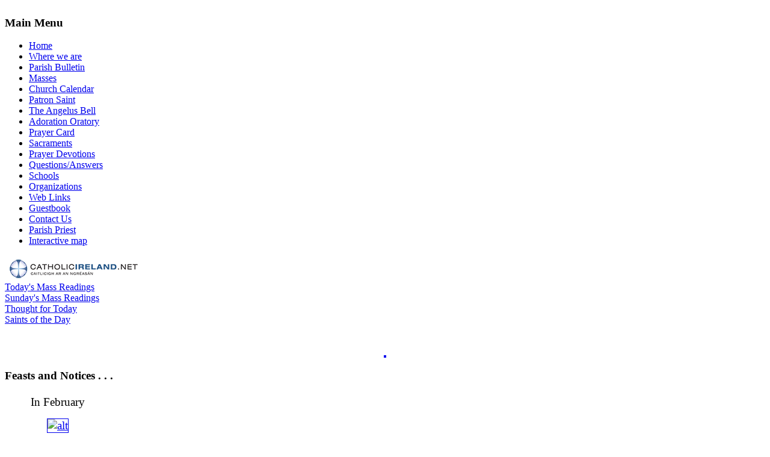

--- FILE ---
content_type: text/html; charset=utf-8
request_url: http://www.rathkennyparish.ie/contact-us/2235
body_size: 5060
content:
<!DOCTYPE html PUBLIC "-//W3C//DTD XHTML 1.0 Transitional//EN" "http://www.w3.org/TR/xhtml1/DTD/xhtml1-transitional.dtd">
<html xmlns="http://www.w3.org/1999/xhtml" xml:lang="en-gb" lang="en-gb" dir="ltr" >
<head>
  <base href="http://www.rathkennyparish.ie/contact-us/2235" />
  <meta http-equiv="content-type" content="text/html; charset=utf-8" />
  <meta name="robots" content="index, follow" />
  <meta name="keywords" content="rathkenny, meath, catholic, parish, mass, prayer, rushwee, grangegeeth, Ireland" />
  <meta name="title" content="What you cannot see at the Mass" />
  <meta name="author" content="Brendan Cleary" />
  <meta name="description" content="Rathkenny Parish Website" />
  <meta name="generator" content="Joomla! 1.5 - Open Source Content Management" />
  <title>What you cannot see at the Mass</title>
  <script type="text/javascript" src="/media/system/js/mootools.js"></script>
  <script type="text/javascript" src="/media/system/js/caption.js"></script>
  <script type="text/javascript" src="http://www.rathkennyparish.ie/plugins/content/ci_movieplayer/swfobject.js"></script>
  <script type="text/javascript" src="http://www.rathkennyparish.ie/plugins/content/ci_audioplayer/swfobject.js"></script>

<link rel="stylesheet" href="/templates/rathkenny/css/editor_content.css" type="text/css" />
<link rel="stylesheet" href="/templates/rathkenny/css/template_css.css" type="text/css" />
<script src="https://code.jquery.com/jquery-1.10.2.min.js" type="text/javascript"></script>
<script src="https://www.catholicireland.net/services/js/?ID=50" type="text/javascript"></script>
</head>
<body>

<map name="Map">
  <area shape="rect" coords="259,0,407,110" href="/index.php/masses/rathkenny" />
  <area shape="rect" coords="408,0,556,110" href="/index.php/masses/rushwee" />
  <area shape="rect" coords="558,0,706,110" href="/index.php/masses/grangegeeth" />
</map>

<div id="header">
<img src="/templates/rathkenny/images/header.gif" width="800" height="111" border="0" usemap="#Map" alt="" />
</div>
<div id="spacer">
</div>
<div id="page">
	<div id="left_block">
			<div id="menu_box">
						<div class="moduletable">
					<h3>Main Menu</h3>
					<ul class="menu"><li class="item1"><a href="http://www.rathkennyparish.ie/"><span>Home</span></a></li><li class="item12"><a href="/where-we-are"><span>Where we are</span></a></li><li class="item13"><a href="/parish-bulletin"><span>Parish Bulletin</span></a></li><li class="parent item14"><a href="/masses"><span>Masses</span></a></li><li class="parent item5"><a href="/church-calendar"><span>Church Calendar</span></a></li><li class="item24"><a href="/patron-saint"><span>Patron Saint</span></a></li><li class="item25"><a href="/the-angelus-bell"><span>The Angelus Bell</span></a></li><li class="item9"><a href="/adoration-oratory"><span>Adoration Oratory</span></a></li><li class="parent item6"><a href="/prayer-card"><span>Prayer Card</span></a></li><li class="parent item26"><a href="/sacraments"><span>Sacraments</span></a></li><li class="item34"><a href="/prayer-devotions"><span>Prayer Devotions</span></a></li><li class="item35"><a href="/questionsanswers"><span>Questions/Answers</span></a></li><li class="item36"><a href="/schools"><span>Schools</span></a></li><li class="item38"><a href="/organizations"><span>Organizations</span></a></li><li class="item37"><a href="/web-links"><span>Web Links</span></a></li><li class="item39"><a href="/guestbook"><span>Guestbook</span></a></li><li id="current" class="active item4"><a href="/contact-us"><span>Contact Us</span></a></li><li class="item40"><a href="/parish-priest"><span>Parish Priest</span></a></li><li class="item98"><a href="/interactive-map"><span>Interactive map</span></a></li></ul>		</div>
			<div class="moduletable">
					<div id="catholicireland-readings">&nbsp;</div>
<p>&nbsp;</p>		</div>
	
				<p align=center>
					<a href="/index.php/parish-bulletin">
						<img alt="" hspace=0 src="/images/stories/Thumb/parishblt.jpg" align="baseline" border="2" />
					</a>
				</p>
						<div class="moduletable">
					<h3>Feasts and Notices . . .</h3>
					


<table class="contentpaneopen">
	<tr>
		<td valign="top" ><div style="text-align: center;" align="center"><span style="font-size: 14pt; font-family: times new roman,times;">In February</span></div>
<p style="text-align: center;" align="center"><span style="font-size: 14pt; font-family: times new roman,times;"><a href="/church-calendar?task=event&month=02&year=2008&day=11&id=6"><img src="/images/stories/Thumb/thumblourdes.jpg" alt="alt" align="bottom" border="1" /></a></span></p>
<p style="text-align: center;" align="center"><span style="font-size: 14pt; font-family: times new roman,times;">For the feast,<br />or the saint of the day, </span></p>
<p align="center"><a href="/church-calendar?view=month&month=02&year=2026" style="color: #993333; text-align: center;"><span style="font-family: 'arial black', 'avant garde';">click here</span></a></p>
<p align="center"><span style="font-size: 14pt; font-family: times new roman,times;">Or click on </span><br /><span style="font-size: 14pt; font-family: times new roman,times;">the pic above</span><span style="font-size: 14pt; font-family: times new roman,times;"></span></p>
<div style="text-align: center;">
<p style="text-align: center;"><a href="/contact-us/515"><img style="margin-right: 6px;" src="/images/stories/About/paulinelogo.jpg" alt="alt" /></a><a href="/contact-us/515"><br />The Year of St Paul</a></p>
<div style="text-align: center;">
<div style="text-align: center;"><a href="/contact-us/961"><img style="border-width: 3px; border-style: solid;" src="/images/stories/About/jesusshepherd.jpg" alt="alt" /></a></div>
<div style="text-align: center;"><a href="/contact-us/961">The Year for Priests </a></div>
<div style="text-align: center;"> </div>
<div style="text-align: center;"><a href="/contact-us/1730"><img style="border-color: #3808f6; border-width: thin;" src="/images/stories/Thumb/jp2.jpg" alt="alt" /></a></div>
<div style="text-align: center;"><a href="/contact-us/1730">Saint John Paul</a></div>
<div style="text-align: center;"><br /><a href="/contact-us/1939"><img src="/images/stories/Thumb/yoff.jpg" alt="alt" /></a></div>
<div style="text-align: center;"> </div>
<div style="text-align: center;"><a href="https://www.directfromlourdes.com/lourdes_live_tv">Live Link to Lourdes</a></div>
</div>
</div>
<p align="center"><span style="font-size: 14pt; font-family: times new roman,times;"></span></p>
<p><span style="font-size: 14pt; font-family: times new roman,times;"></span></p>
<p><span style="font-size: 14pt; font-family: times new roman,times;"></span></p>
<p><span style="font-size: 14pt; font-family: times new roman,times;"></span></p>
<p style="text-align: center;"><span style="font-size: 14pt; font-family: times new roman,times;"></span></p></td>
	</tr>
	<tr>
        <td valign="top" >

       		</td>
     </tr>
</table>
		</div>
	
			</div>
	</div>
	<div id="container">
		<div id="newshighlighter">
					<div class="moduletable">
						<div class="newsscroller_slider">
		<span class="newsscroller_title">NEWS</span>
		<ul>
			<li><a href="/contact-us/2430">Statement from Rathkenny School »  
Board of Management Statement
27th August 2025
 
The Board of Manag...</a></li><li><a href="/contact-us/2429">A very modern heresy: » St. Pius X’s Rebuke of ‘Modernism’ rings true today, Scholar says
Mo...</a></li><li><a href="/contact-us/2428">German Cardinal questions Modernism in German Church » Cardinal Brandmüller: Demands of German Synodal Way ‘Clearly Contradict ...</a></li><li><a href="/contact-us/2427">Pope Leo XIV’s Advice for Political Life:  » The Speech Every Catholic Politician Should Read

 Pope’s address to a...</a></li><li><a href="/contact-us/2420">Movie Commentary » ‘Quiz Show,’ 30 Year Later: Seeking the Truth in a Culture of Deception...</a></li><li><a href="/contact-us/2418">10 things to know about the Jubilee Year »  Jubilee 2025 opens Christmas Eve, Dec. 24, at 7 p.m  with the opening o...</a></li><li><a href="/contact-us/2416">Church Position on Euthanasia: » Vatican reaffirms Euthanasia is an ‘intrinsically evil act’, and calls...</a></li><li><a href="/contact-us/2415">From London » Filthy Lucre: The UK’s Abortion Industry

K. V. TURLEYThe latest statis...</a></li><li><a href="/contact-us/2413">A Voice from the Wilderness recalled » Cardinal warns of ‘poison’ of adapting the Church to the spirit of the ...</a></li><li><a href="/contact-us/2412">The Mass » A Protestant walks into a Catholic Mass . . . and everything changes 
 ...</a></li><li><a href="/contact-us/2409">Emphasis on Social Justice and Climate » Former liberation theologian says movement fueled decline of Catholicism in...</a></li><li><a href="/contact-us/2408">Hate Speech threat to Democracy » Finnish lawmaker on trial for ‘hate speech’ on traditional marriage
By...</a></li><li><a href="/contact-us/2403">Champion of Orthodoxy » Who Will Replace Cardinal Pell in Defending Truth of the Catholic Faith?
...</a></li><li><a href="/contact-us/2402">George Pell: »  
7 Quotes From the late Cardinal Pell on Life and Death

‘While all ...</a></li><li><a href="/contact-us/2387">Cure of Ars » St. John Vianney’s Pastoral Plan for Eucharistic Revival

COMMENTARY: T...</a></li><li><a href="/contact-us/2327">Evangelisation » Priest Works Wonders With Door-to-Door Parish Evangelization
By the time o...</a></li><li><a href="/contact-us/2313">Because He lives » Easter Songs of Joy and Praise:
  For Jesus is our Hope ...

     ...</a></li><li><a href="/contact-us/2312">Lord, I need You » 
Bowing Here,  I  Find My Rest
      Every Hour I Need You  !
 ...</a></li><li><a href="/contact-us/2245">Prototype Problems  » Hungary defines family as having a mother and a father

Hungary’s Parli...</a></li><li><a href="/contact-us/2244">How Fares the State of Europe?  » The E.U. Is Coming for Catholics: The view from Poland and Hungary
Marek J...</a></li><li><a href="/contact-us/2243">What is Truth....about 'Freedom' today? » Overcoming America’s profound confusion about freedom...

Our nation’...</a></li><li><a href="/contact-us/2235">What you cannot see at the Mass » The Veil of the Sacrament of the Altar
Watch “The Veil Removed” to dee...</a></li>		</ul>
	</div>

	<style type="text/css">
		.newsscroller_slider {
			height:24px;
			position:relative;
			background:#FFFFEE;
			border:1px solid #E9E9A1;
			border-left:none;
			border-right:none;
			width:100%;
			overflow:hidden;
		}
		.newsscroller_title{
			display: block;
			float: left;
			font-style: normal;
			padding-left: 5px;
			width: auto;
			background:#FFFFEE;
			width:120px;
			z-index:1000;
			position:relative;
			height:100%;
		}
		.newsscroller_slider ul{
			list-style:none;
			display:block;
			float:left;
			margin:0;
			padding:0;
			height:24px;
			overflow:hidden;
			position:absolute;
			top:0;
			left:130px;
			line-height:24px;
		}
		.newsscroller_slider ul li{
			display:block;
			float:left;
			margin-right:50px;
		}
		
	</style>
	<script type="text/javascript">
		var j = jQuery.noConflict();
		j(document).ready(function(){
			var ulWidth=0;
			j('.newsscroller_slider ul li').each(function(){
				ulWidth += j(this).outerWidth();
			});
			j('.newsscroller_slider ul').css('width', ulWidth);
			j;
			function scroll(){
				j('.newsscroller_slider ul').css('left', '100%');
				j('.newsscroller_slider ul').delay(1000).animate({
				left: -ulWidth+'px'
				}, 150000, 'linear', function(){
					scroll();
				});
			}
			scroll();
			
		});
	</script>
			</div>
	
		</div>
		<div id="pathbox">
			<div id="pathway">
				<span class="breadcrumbs pathway">
<a href="http://www.rathkennyparish.ie/" class="pathway">Home</a> <img src="/templates/rathkenny/images/arrow.png" alt=""  /> Contact Us</span>

			</div>
			<div id="date">
				Tuesday, 03 February 2026			</div>
		</div>
					<div id="content_big">
				<table class="contentpaneopen">
<tr>
		<td class="contentheading" width="100%">
					What you cannot see at the Mass			</td>
						<td align="right" width="100%" class="buttonheading">
		<a href="/contact-us/2235-what-you-cannot-see-at-the-mass?format=pdf" title="PDF" onclick="window.open(this.href,'win2','status=no,toolbar=no,scrollbars=yes,titlebar=no,menubar=no,resizable=yes,width=640,height=480,directories=no,location=no'); return false;" rel="nofollow"><img src="/images/M_images/pdf_button.png" alt="PDF"  /></a>		</td>
		
				<td align="right" width="100%" class="buttonheading">
		<a href="/contact-us/2235-what-you-cannot-see-at-the-mass?tmpl=component&amp;print=1&amp;page=" title="Print" onclick="window.open(this.href,'win2','status=no,toolbar=no,scrollbars=yes,titlebar=no,menubar=no,resizable=yes,width=640,height=480,directories=no,location=no'); return false;" rel="nofollow"><img src="/images/M_images/printButton.png" alt="Print"  /></a>		</td>
		
				<td align="right" width="100%" class="buttonheading">
		<a href="/component/mailto/?tmpl=component&amp;link=38380ad3d0c6e088cbfbe6f12eaa747e226b5d12" title="E-mail" onclick="window.open(this.href,'win2','width=400,height=350,menubar=yes,resizable=yes'); return false;"><img src="/images/M_images/emailButton.png" alt="E-mail"  /></a>		</td>
					</tr>
</table>

<table class="contentpaneopen">



<tr>
<td valign="top">
<p style="text-align: center;"><span style="font-size: 14pt; font-family: times new roman, times;">The Veil of the Sacrament of the Altar</span></p>
<p><span style="font-size: 14pt; font-family: times new roman, times;">Watch “<a href="https://www.youtube.com/watch?v=OOLZDaTgIaM&feature=youtu.be&fbclid=IwAR0NQe2ESyyw7O4TMO0BMgTx6MV5DsT0fpx-7CUyMib6dhFZ3rA2OOkyeM8" target="_blank" style="text-align: left; color: gray; text-transform: none; text-indent: 0px; letter-spacing: normal; font-size: 15px; font-style: normal; font-variant: normal; font-weight: 300; text-decoration: underline; word-spacing: 0px; white-space: normal;">The Veil Removed</a>” to deepen your appreciation of the Mass. This five-minute video removes the veil of this world to reveal the supernatural celebration of the Eucharist depicted in Revelation and given to us by Jesus at the Last Supper.</span></p>
<p><span style="font-size: 14pt; font-family: times new roman, times;">or Click <a href="https://www.youtube.com/watch?v=OOLZDaTgIaM&feature=youtu.be&fbclid=IwAR0NQe2ESyyw7O4TMO0BMgTx6MV5DsT0fpx-7CUyMib6dhFZ3rA2OOkyeM8">Here</a></span></p></td>
</tr>

</table>
<span class="article_separator">&nbsp;</span>

			</div>
			
		<div id="footer">
			<center>Designed and developed by <a href="http://www.getonline.ie">Getonline</a></center>
		</div>
	</div>
</div>
<!-- Rathkenny Google Analytics information... -->
<script src="http://www.google-analytics.com/urchin.js" type="text/javascript">
</script>
<script type="text/javascript">
_uacct = "UA-1166022-19";
urchinTracker();
</script>

<script type="text/javascript" src="https://cdn.jsdelivr.net/npm/cookie-bar/cookiebar-latest.min.js?showNoConsent=1"></script>

</body>
</html>